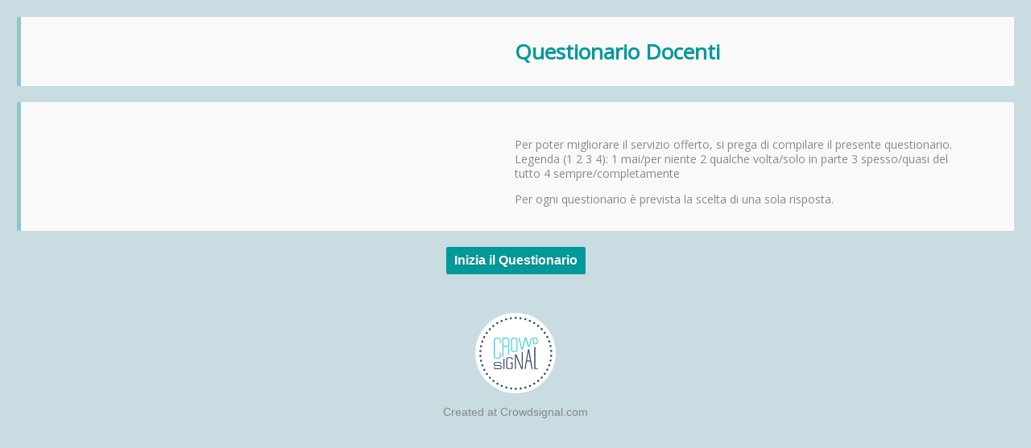

--- FILE ---
content_type: text/html; charset=utf-8
request_url: https://ariannazingarelli.survey.fm/questionario-docenti-6
body_size: 1423
content:
<!DOCTYPE html>
<html xmlns="http://www.w3.org/1999/xhtml" dir="ltr" lang="en-US">
	<head>
		<meta http-equiv="content-type" content="text/html; charset=UTF-8" />
				
		<title>
			Questionario Docenti										| Crowdsignal.com					</title>

		<link href="/w3c/p3p.xml" rel="P3Pv1"/>

		
		
		
		<link rel="stylesheet" href="https://use.fontawesome.com/releases/v5.8.2/css/all.css" integrity="sha384-oS3vJWv+0UjzBfQzYUhtDYW+Pj2yciDJxpsK1OYPAYjqT085Qq/1cq5FLXAZQ7Ay" crossorigin="anonymous">

		  <link rel="stylesheet" href="https://ariannazingarelli.survey.fm/css/production/survey-style/108.css?v=1710953687" type="text/css" media="all"/>
<link rel="stylesheet" href="https://survey.fm/css/production/public-survey-general.css?m=1710953687" type="text/css" media="all"/>
<link rel="stylesheet" href="https://survey.fm/css/production/public-survey-general.css?m=1710953687" type="text/css" media="all"/>
  <script type="text/javascript" charset="utf-8" src="https://ariannazingarelli.survey.fm/js/jquery/jquery.js?v=2"></script>
  <script type="text/javascript" charset="utf-8" src="https://ariannazingarelli.survey.fm/js/jquery/jquery-migrate-1.4.1.min.js?v=2"></script>
  <script type="text/javascript" charset="utf-8" src="https://ariannazingarelli.survey.fm/js/jquery/jquery-migrate-3.3.2.min.js?v=2"></script>
  <script type="text/javascript" charset="utf-8" src="https://ariannazingarelli.survey.fm/js/jquery/jquery.form.js?v=2"></script>
  <script type="text/javascript" charset="utf-8" src="https://ariannazingarelli.survey.fm/js/jquery/modernizr.js?v=2"></script>
  <script type="text/javascript" charset="utf-8" src="https://ariannazingarelli.survey.fm/js/postmessage.js?v=2"></script>
  <script type="text/javascript" charset="utf-8" src="https://ariannazingarelli.survey.fm/js/survey/public.js?v=1704812315"></script>

    
<script type="text/javascript" src="https://stats.wp.com/w.js" async defer></script>

<script defer id="bilmur" data-provider="crowdsignal" data-service="admin" src="https://s0.wp.com/wp-content/js/bilmur.min.js?i=8&m=202603"></script><meta name="google-site-verification" content="Vb-nO0TU1JmhUxrqIO0VI06y5UbGraDa62wy5BgLrg0" /><link href="https://fonts.googleapis.com/css?family=Open+Sans" rel="stylesheet" type="text/css">		<style>
			body {
				font-family: 'Open Sans', sans-serif;
			}
		</style>
				<meta name="twitter:card" content="summary_large_image" />
		<meta name="twitter:site" content="@Crowdsignalcom" />
		<meta name="twitter:description" content="Per poter migliorare il servizio  offerto, si prega di compilare il presente questionario.Legenda (1 2 3 4): 1 mai/per niente      2 qualche volta/solo in parte      3 spesso/quasi del tutto        4 sempre/completamentePer ogni questionario è prevista la scelta di una sola risposta." />
		<meta name="twitter:title" content="Questionario Docenti" />
		<meta name="twitter:url" content="https://ariannazingarelli.survey.fm/questionario-docenti-6" />
		<meta name="twitter:image" content="https://app.crowdsignal.com/images/twitter-card.png" />
				<meta property="og:title" content="Questionario Docenti" />
		<meta property="og:description" content="Per poter migliorare il servizio  offerto, si prega di compilare il presente questionario. Legenda (1 2 3 4): 1 mai/per niente      2 qualche volta/solo in parte      3 spesso/quasi del tutto        4 sempre/completamente  Per ogni questionario è prevista la scelta di una sola risposta." />
		<meta property="og:image" content="https://app.crowdsignal.com/images/facebook-share-default.png" />
		<meta property="og:url" content="https://ariannazingarelli.survey.fm/questionario-docenti-6" />
		
<meta name="viewport" content="width=device-width, initial-scale=1, maximum-scale=1, user-scalable=0"/>	</head>

		<body class=" ltr survey-start">

		
<form action="" method="post" accept-charset="UTF-8">
	<input type="hidden" name="startPage" value="1" />
	<input type="hidden" name="id" value="3406C0B87F976B5A" />

	
	
	
	<div class="PDF_pageOuter">
		<div class="PDF_pageInner">
						<div class="PDF_question PDF_heading">
				<div class="qContent">
					<div class="finish_page_header">
													<h2>Questionario Docenti</h2>
											</div>
				</div>
				<p class="cf"/>
			</div>

			<div class="PDF_questionDivide"></div>
			
			<div class="PDF_question">
				<div class="qContent">
					<p>Per poter migliorare il servizio  offerto, si prega di compilare il presente questionario.<br />
Legenda (1 2 3 4): 1 mai/per niente      2 qualche volta/solo in parte      3 spesso/quasi del tutto        4 sempre/completamente</p>
<p>Per ogni questionario è prevista la scelta di una sola risposta.</p>
				</div>

				<p class="cf"/>
			</div>

			<div class="PDF_questionDivide"></div>
			<div class="PDF_button PDF_pagination">
				<div class="button">
					<input type="submit" id="submit" value="Inizia il Questionario" />
				</div>
			</div>

				<div class="cs-promo-footer">
		<a href="https://crowdsignal.com?ref=survey-footer">
			<img src="https://app.crowdsignal.com/images/svg/cs-logo-dots.svg" class="cs-promo-footer__dots-logo" alt="Crowdsignal logo" />
		</a>
		<div class="cs-promo-footer__footer" style="">
			<a href="https://crowdsignal.com?ref=survey-footer" class="cs-promo-footer__footer-link" title="Create free online surveys today with Crowdsignal!">
				Created at Crowdsignal.com			</a>
		</div>
	</div>
				<script>
				window.parent.postMessage({
					sentinel: 'amp',
					type: 'embed-size',
					height: document.body.scrollHeight
				}, '*');
			</script>
		</div>
	</div>
</form>


		
		
	</body>
</html>


--- FILE ---
content_type: text/css
request_url: https://ariannazingarelli.survey.fm/css/production/survey-style/108.css?v=1710953687
body_size: 1631
content:
body{margin:0px;color:#888;font-size:14px;line-height:18px;background:#c8dce1}a:link,a:visited{color:#099}a:hover,a:active{color:#000}.rank-label:first-of-type{margin-top:10px}.rank-label{background:url(/images/ico-move.png) no-repeat 14px 12px;padding:10px 10px 10px 38px;border:1px #ccc dotted;display:block;-webkit-transition:all .25s ease-in-out 0s;-moz-transition:all .25s ease-in-out 0s}.rank-label:hover{cursor:move;background-color:#efefef;background-color:rgba(255,255,255,.5)}.rank-label:active{box-shadow:0px 0px 5px #009494}.PDF_pageOuter{margin:0px;padding:30px}.PDF_pageInner{margin:0 auto;width:680px;padding:0}.PDF_question,.PDF_questionErr{padding:30px 0;text-shadow:0 1px 0 #fff;background:#f9f9f9;margin-bottom:20px;border-left:5px solid #8cc8cb;border-right:1px solid #fff;-moz-border-radius:2px;-webkit-border-radius:2px;border-radius:2px}.PDF_question:nth-last-child(2){background:none;border:none;margin:0;padding:10px 0}.PDF_question p:last-child,.PDF_questionErr p:last-child{margin-bottom:0}.PDF_questionErr{border-left:5px solid #ebbdae;-moz-border-radius:0 0 2px 2px;-webkit-border-radius:0 0 2px 2px;border-radius:0 0 2px 2px}.PDF_questionErr .qText{color:#c30}.qContent{width:560px;float:right;padding:0 59px 0 0}.qNumber{width:45px;float:left;padding:0 5px;color:#8cc8cb;text-shadow:0 1px 0 #fff;font-size:16px;font-weight:bold;text-align:center}.PDF_questionErr .qNumber{color:#ebbdae}.qText{color:#099;font-size:18px;line-height:22px}.qNote{padding:5px 0px 0px 0px;font-size:12px}.qNote p{line-height:18px;margin:0}.PDF_mand{color:#099;margin-left:5px}.PDF_questiondivide{height:10px}.sBut{width:154px;height:33px;text-align:center}.sBut P{padding-top:6px;margin:0px}.sBut A{font-size:18px;color:#fff;text-decoration:none;display:block}.PDF_err,.PDF_errMain{font-size:14px;font-weight:bold;color:#fff;text-shadow:0 1px 0 #900;background-color:#c30;padding:15px 65px 15px 55px;border-left:5px solid #900;text-transform:uppercase;-moz-border-radius:2px;-webkit-border-radius:2px;border-radius:2px}.PDF_errMain{margin-bottom:20px}.PDF_err{background-image:url(/css/survey-style/clearview/polldaddy-vintage-errorarrow.gif);background-repeat:no-repeat;background-position:20px center;-moz-border-radius:2px 2px 0 0;-webkit-border-radius:2px 2px 0 0;border-radius:2px 2px 0 0}.PDF_noteMain{border:3px double #f4ce66;font-size:12px;color:#333;padding:4px 4px 4px 48px;background:#fdffd9 url(/images/surveys/note.gif) no-repeat 20px center;margin-bottom:20px}input,textarea,label,select{-moz-border-radius:2px;-webkit-border-radius:2px;border-radius:2px}input[type=file]{margin-top:20px}input,textarea{background:#fff;border:1px solid #ccc;padding:4px;font-size:14px !important}input[type=radio]{border:none !important;background-color:rgba(0,0,0,0) !important}textarea{padding:10px}.PDF_QT100,.PDF_QT200,.PDF_QT400,.PDF_QT800,.PDF_QT900,.PDF_QT1000,.PDF_QT1200,.PDF_QT1400,.PDF_QT1500{margin:10px 0px 0px 0px}.finish_page_header h2,.PDF_QT1900 H2{font-size:26px;line-height:26px;color:#099;font-weight:bold;margin:0px}.finish_page_header p,.PDF_QT1900 p{line-height:1.5em}.PDF_QT100 .small,.PDF_QT100 .medium,.PDF_QT100 .large{font-size:14px;padding:4px;width:150px}.PDF_QT100 .medium{width:300px}.PDF_QT100 .large{width:538px}.PDF_QT200 .small,.PDF_QT200 .medium,.PDF_QT200 .large{font-size:12px;padding:4px;width:450px;height:50px}.PDF_QT200 .medium{height:100px}.PDF_QT200 .large{height:200px;width:538px;padding:10px}.PDF_QT400 UL{list-style:none;padding:0px;margin:0px}.PDF_QT400 LI{margin:10px 0px}.PDF_QT400 input{margin:0px 10px 0px 0px}.PDF_QT400 select{font-size:14px;padding:2px;border:1px solid #aaa;background-color:#fff;min-width:200px}.PDF_QT400 select[multiple=true]{min-height:100px}.PDF_QT400 label{font-size:12px}.PDF_QT400 .other{padding:3px;width:150px}.PDF_QT800 div{float:left;padding:0px 10px 0px 0px}.PDF_QT800 label{font-size:10px;color:#666;line-height:20px}.PDF_QT800 .title,.firstName,.lastName,.suffix{border:1px solid #aaa;background-color:#fff;padding:5px;font-size:14px}.PDF_QT800 .title{width:40px}.PDF_QT800 .firstName{width:130px}.PDF_QT800 .lastName{width:130px}.PDF_QT800 .suffix{width:40px}.PDF_QT900 div{float:left;padding:0px 10px 0px 0px}.PDF_QT900 label{font-size:10px;color:#666;line-height:20px}.PDF_QT900 .a,.b,.c,.d,.e,select{border:1px solid #ccc;background-color:#fff;padding:5px;font-size:14px}.PDF_QT900 select{padding:4px;width:154px}.PDF_QT900 .a,.b{width:306px}.PDF_QT950 label{font-size:10px;color:#666;line-height:20px}.PDF_QT950 select{font-size:10px;height:2.5em;margin-bottom:5px}.PDF_QT950{margin-top:10px}.PDF_QT950 input{border:1px solid #aaa;background-color:#fff;padding:2px;font-size:14px;width:200px;padding:5px}.PDF_QT1000 div{float:left}.PDF_QT1000 label{font-size:10px;color:#666;line-height:20px}.PDF_QT1000 .mm,.dd,.yyyy,.h,.mins{border:1px solid #ccc;background-color:#fff;padding:2px;font-size:14px;width:60px}.PDF_QT1000 .yyyy{margin:0px 10px 0px 0px;padding:3px;width:40px}.PDF_QT1000 .h,.mins{width:50px}.PDF_QT1000 IMG{padding:0px 0px 0px 5px}.PDF_QT1200 TABLE{width:100%}.PDF_QT1200 TH{font-Size:11px;text-align:center}.PDF_QT1200 TD{font-Size:11px;text-align:center;padding:4px}.PDF_QT1200 .alt{background-color:#dfdfdf}.PDF_QT1200 .title{text-align:left}.PDF_QT1400 input{border:1px solid #aaa;background-color:#fff;padding:5px;font-size:14px;width:300px}.PDF_QT1400 label{font-size:10px;color:#666;line-height:20px}.PDF_QT1500 input{border:1px solid #aaa;background-color:#fff;padding:5px;font-size:14px;width:300px}.PDF_QT1500 label{font-size:10px;color:#666;line-height:20px}.cf{margin:0px;padding:0px;clear:both}.button{text-align:center}.button input,.button a.previous-page{padding:8px 10px;margin:0;font-size:16px !important;font-weight:bold;color:#fff;text-shadow:0 1px 0 #077;background:#099;border:0;text-decoration:none}.button a.previous-page{background:#a4cdcd;color:#099;text-shadow:0 1px 0 #fff;margin-right:5px}.button a.previous-page:hover{background:#95c5c4}.button input:hover{background:#077;cursor:pointer}.button input:active{background:#8cc8cb;cursor:pointer}.PDF_progress{text-align:right;text-transform:uppercase;font-size:10px;font-weight:bold;text-shadow:0 1px 0 #f9f9f9;color:#099;margin-bottom:10px}.PDF_progress:last-child{margin-bottom:0}.PDF_progress:nth-last-child(1){text-align:center}


--- FILE ---
content_type: text/css
request_url: https://survey.fm/css/production/public-survey-general.css?m=1710953687
body_size: 3581
content:
.slider-display{margin:15px 0px 10px 0px;position:relative}.slider a{outline:none}.slider-value{font-size:1.2em}.slider-display .tick{border-left:1px solid #aaa;height:100%;position:absolute}ul.rank input.rank-value{width:30px}ul.rank{list-style-type:none;margin:0;padding:0;position:relative}ul.rank li{padding:3px 0;width:100%}.print .PDF_pageOuter{page-break-after:always}body.print{background-color:#fff !important}.print input[type=text],.print .PDF_QT1400 input{background-color:#fff !important;border:1px solid #999}.print select{border-radius:0px !important;-webkit-border-radius:0px !important;border-top-left-radius:0px !important;border:1px solid #999;background-color:#fff;-khtml-appearance:none;height:19px}.print .PDF_QT900 select{height:25px}.error,.PDF_QT1200 .alt.error{background-color:#fee;border:1px solid #ef7878;clear:both;color:#c00;font-size:.8em;font-weight:bold;padding:4px 4px 4px 34px}.branding-logo.branding-align-right{text-align:right}.branding-logo.branding-align-center,.branding-logo.branding-align-centre{text-align:center}.ui-widget{font-size:1.1em}.ui-widget .ui-widget{font-size:1em}.ui-widget input,.ui-widget select,.ui-widget textarea,.ui-widget button{font-size:1em}.ui-widget-content{border:1px solid #aaa;background-color:#fff;color:#222}.ui-widget-content a{color:#222}.ui-widget-header{border:1px solid #aaa;background-color:#ccc;color:#222;font-weight:bold}.ui-widget-header a{color:#222}.ui-state-default,.ui-widget-content .ui-state-default,.ui-widget-header .ui-state-default{border:1px solid #d3d3d3;background-color:#e6e6e6;font-weight:normal;color:#555}.ui-state-default a,.ui-state-default a:link,.ui-state-default a:visited{color:#555;text-decoration:none}.ui-state-hover,.ui-widget-content .ui-state-hover,.ui-widget-header .ui-state-hover,.ui-state-focus,.ui-widget-content .ui-state-focus,.ui-widget-header .ui-state-focus{border:1px solid #999;background-color:#dadada;font-weight:normal;color:#212121}.ui-state-hover a,.ui-state-hover a:hover{color:#212121;text-decoration:none}.ui-state-active,.ui-widget-content .ui-state-active,.ui-widget-header .ui-state-active{border:1px solid #aaa;background-color:#fff;font-weight:normal;color:#212121}.ui-state-active a,.ui-state-active a:link,.ui-state-active a:visited{color:#212121;text-decoration:none}.ui-widget :active{outline:none}.ui-state-highlight,.ui-widget-content .ui-state-highlight,.ui-widget-header .ui-state-highlight{border:1px solid #fcefa1;background-color:#fbf9ee;color:#363636}.ui-state-highlight a,.ui-widget-content .ui-state-highlight a,.ui-widget-header .ui-state-highlight a{color:#363636}.ui-state-error,.ui-widget-content .ui-state-error,.ui-widget-header .ui-state-error{border:1px solid #cd0a0a;background-color:#fef1ec;color:#cd0a0a}.ui-state-error a,.ui-widget-content .ui-state-error a,.ui-widget-header .ui-state-error a{color:#cd0a0a}.ui-state-error-text,.ui-widget-content .ui-state-error-text,.ui-widget-header .ui-state-error-text{color:#cd0a0a}.ui-priority-primary,.ui-widget-content .ui-priority-primary,.ui-widget-header .ui-priority-primary{font-weight:bold}.ui-priority-secondary,.ui-widget-content .ui-priority-secondary,.ui-widget-header .ui-priority-secondary{opacity:.7;filter:Alpha(Opacity=70);font-weight:normal}.ui-state-disabled,.ui-widget-content .ui-state-disabled,.ui-widget-header .ui-state-disabled{opacity:.35;filter:Alpha(Opacity=35);background-image:none}.ui-corner-tl{-moz-border-radius-topleft:4px;-webkit-border-top-left-radius:4px;border-top-left-radius:4px}.ui-corner-tr{-moz-border-radius-topright:4px;-webkit-border-top-right-radius:4px;border-top-right-radius:4px}.ui-corner-bl{-moz-border-radius-bottomleft:4px;-webkit-border-bottom-left-radius:4px;border-bottom-left-radius:4px}.ui-corner-br{-moz-border-radius-bottomright:4px;-webkit-border-bottom-right-radius:4px;border-bottom-right-radius:4px}.ui-corner-top{-moz-border-radius-topleft:4px;-webkit-border-top-left-radius:4px;border-top-left-radius:4px;-moz-border-radius-topright:4px;-webkit-border-top-right-radius:4px;border-top-right-radius:4px}.ui-corner-bottom{-moz-border-radius-bottomleft:4px;-webkit-border-bottom-left-radius:4px;border-bottom-left-radius:4px;-moz-border-radius-bottomright:4px;-webkit-border-bottom-right-radius:4px;border-bottom-right-radius:4px}.ui-corner-right{-moz-border-radius-topright:4px;-webkit-border-top-right-radius:4px;border-top-right-radius:4px;-moz-border-radius-bottomright:4px;-webkit-border-bottom-right-radius:4px;border-bottom-right-radius:4px}.ui-corner-left{-moz-border-radius-topleft:4px;-webkit-border-top-left-radius:4px;border-top-left-radius:4px;-moz-border-radius-bottomleft:4px;-webkit-border-bottom-left-radius:4px;border-bottom-left-radius:4px}.ui-corner-all{-moz-border-radius:4px;-webkit-border-radius:4px;border-radius:4px}.ui-helper-hidden{display:none}.ui-helper-hidden-accessible{position:absolute !important;clip:rect(1px 1px 1px 1px);clip:rect(1px, 1px, 1px, 1px)}.ui-helper-reset{margin:0;padding:0;border:0;outline:0;line-height:1.3;text-decoration:none;font-size:100%;list-style:none}.ui-helper-clearfix:after{content:".";display:block;height:0;clear:both;visibility:hidden}.ui-helper-clearfix{display:inline-block}* html .ui-helper-clearfix{height:1%}.ui-helper-clearfix{display:block}.ui-helper-zfix{width:100%;height:100%;top:0;left:0;position:absolute;opacity:0;filter:Alpha(Opacity=0)}.ui-state-disabled{cursor:default !important}.ui-icon{display:block;text-indent:-99999px;overflow:hidden;background-repeat:no-repeat}.ui-widget-overlay{position:absolute;top:0;left:0;width:100%;height:100%}.ui-slider{position:relative;text-align:left}.ui-slider .ui-slider-handle{position:absolute;z-index:2;width:1.2em;height:1.2em;cursor:default}.ui-slider .ui-slider-range{position:absolute;z-index:1;font-size:.7em;display:block;border:0;background-position:0 0}.ui-slider-horizontal{height:.8em}.ui-slider-horizontal .ui-slider-handle{top:-0.3em;margin-left:-0.6em}.ui-slider-horizontal .ui-slider-range{top:0;height:100%}.ui-slider-horizontal .ui-slider-range-min{left:0}.ui-slider-horizontal .ui-slider-range-max{right:0}.ui-slider-vertical{width:.8em;height:100px}.ui-slider-vertical .ui-slider-handle{left:-0.3em;margin-left:0;margin-bottom:-0.6em}.ui-slider-vertical .ui-slider-range{left:0;width:100%}.ui-slider-vertical .ui-slider-range-min{bottom:0}.ui-slider-vertical .ui-slider-range-max{top:0}.qMedia{margin-bottom:16px}.qMedia .qMedia__image-container{height:250px}.qMedia audio{width:100%}.qMedia iframe{max-width:100%}.PDF_QT400 .question-block__answer-media-public{display:block}.PDF_QT1200 table{display:none;width:100%;table-layout:fixed}.PDF_QT1200 table td{text-align:center}@media screen and (min-width: 560px){.PDF_QT1200 table{display:table}}.PDF_QT1200 .is-mobile{display:flex;flex-direction:column}.PDF_QT1200 .is-mobile input{display:inline-flex;margin-right:10px}.PDF_QT1200 .is-mobile label{align-items:center;display:flex;line-height:18px;margin-bottom:8px;height:18px;vertical-align:center}@media screen and (min-width: 560px){.PDF_QT1200 .is-mobile{display:none}}.PDF_QT2100 .is-responsive{display:flex;flex-direction:column}.PDF_QT2100 .is-responsive input{display:inline-flex;margin-right:10px}.PDF_QT2100 .is-responsive label{align-items:center;display:flex;line-height:18px;margin-bottom:8px;vertical-align:center}@media screen and (min-width: 560px){.PDF_QT2100 .is-responsive{flex-direction:row;justify-content:space-around}.PDF_QT2100 .is-responsive input{display:block;margin:0;margin-top:24px}.PDF_QT2100 .is-responsive label{flex-shrink:0;flex-grow:1;flex-basis:0;text-align:center;font-size:1em;font-weight:bold;flex-direction:column-reverse;margin:0}.PDF_QT2100 .is-responsive span{display:block}}.PDF_QT2100 table{display:none;width:100%;table-layout:fixed}.PDF_QT2100 table td{text-align:center}@media screen and (min-width: 560px){.PDF_QT2100 table{display:table;table-layout:fixed}}.PDF_QT1300 .question-block__answer-media-public{display:block}@font-face{font-family:"Recoleta";src:url("https://crowdsignal.com/wp-content/themes/a8c/crowd-signal/assets/fonts/recoleta-bold-webfont.woff")}body{margin:0}.survey-finished,.survey-start,.cs-poll{display:flex;flex-direction:column;min-width:100%}.survey-finished .PDF_pageOuter,.survey-start .PDF_pageOuter,.cs-poll .PDF_pageOuter{width:100%;height:100%;padding:0}.survey-finished .PDF_pageInner,.survey-start .PDF_pageInner,.cs-poll .PDF_pageInner{width:100%;height:100%;margin:0 auto}.survey-finished #stage,.survey-start #stage,.cs-poll #stage{width:100%;height:100%;padding:0}.survey-finished #stage-inner,.survey-start #stage-inner,.cs-poll #stage-inner{padding:32px 0;width:100%;min-height:calc(100vh - 64px);display:flex;align-items:center;justify-content:center;flex-direction:column;margin:0}@media screen and (max-width: 660px){.survey-finished #stage-inner,.survey-start #stage-inner,.cs-poll #stage-inner{padding:0;min-height:100vh;justify-content:flex-start}}.survey-finished .PDF_pageOuter,.survey-start .PDF_pageOuter{box-sizing:border-box;padding:1.5em}.cs-post-survey-promo{padding-bottom:32px}.cs-post-survey-promo,.cs-poll .grid{align-self:center;box-sizing:border-box;min-width:640px;max-width:640px;background-color:#fff}.cs-post-survey-promo.with-shadow,.cs-poll .grid.with-shadow{box-shadow:0 1px 2px 0 rgba(0,0,0,.2),0 1px 3px 0 rgba(0,0,0,.1)}.cs-post-survey-promo .cs-post-survey-promo__header .cs-post-survey-promo__thanks,.cs-poll .grid .cs-post-survey-promo__header .cs-post-survey-promo__thanks{position:relative;max-height:238px}.cs-post-survey-promo .cs-post-survey-promo__header .cs-post-survey-promo__thanks video,.cs-poll .grid .cs-post-survey-promo__header .cs-post-survey-promo__thanks video{width:100%;height:100%}.cs-post-survey-promo .cs-post-survey-promo__header .cs-post-survey-promo__thanks img,.cs-poll .grid .cs-post-survey-promo__header .cs-post-survey-promo__thanks img{filter:drop-shadow(0 1px 2px rgba(0, 0, 0, 0.2));width:100px;height:100px;position:absolute}.cs-post-survey-promo .cs-post-survey-promo__header .cs-post-survey-promo__thanks .cs-post-survey-promo__thanks-sticker,.cs-poll .grid .cs-post-survey-promo__header .cs-post-survey-promo__thanks .cs-post-survey-promo__thanks-sticker{right:25px;top:66px}.cs-post-survey-promo .cs-post-survey-promo__header .cs-post-survey-promo__thanks .cs-post-survey-promo__cs-sticker,.cs-poll .grid .cs-post-survey-promo__header .cs-post-survey-promo__thanks .cs-post-survey-promo__cs-sticker{right:132px;top:12px}.cs-post-survey-promo .cs-post-survey-promo__content,.cs-poll .grid .cs-post-survey-promo__content{justify-content:space-between;padding:0 35px;font-family:-apple-system,BlinkMacSystemFont,"Segoe UI",Roboto,Helvetica,Arial,sans-serif,"Apple Color Emoji","Segoe UI Emoji","Segoe UI Symbol";max-width:640px;margin-top:40px}.cs-post-survey-promo .cs-post-survey-promo__content .button input:hover,.cs-poll .grid .cs-post-survey-promo__content .button input:hover{border:1px solid #666;background-color:#ea6594}.cs-post-survey-promo .cs-post-survey-promo__content .button input,.cs-poll .grid .cs-post-survey-promo__content .button input{border:1px solid #ea6594;background-color:#bc366e;-webkit-appearance:none;box-shadow:none;color:#fff;cursor:pointer;font-size:14px;font-weight:200;line-height:22px !important;margin:0;padding:7px 14px;text-transform:none;border-radius:5px;letter-spacing:.5px}.cs-post-survey-promo .cs-post-survey-promo__content .cs-post-survey-email-form,.cs-poll .grid .cs-post-survey-promo__content .cs-post-survey-email-form{padding-top:20px}.cs-post-survey-promo .cs-post-survey-promo__content .cs-post-survey-email-form p,.cs-poll .grid .cs-post-survey-promo__content .cs-post-survey-email-form p{padding-bottom:20px;font-weight:500;font-size:18px}.cs-post-survey-promo .cs-post-survey-promo__content .cs-post-survey-textbox,.cs-poll .grid .cs-post-survey-promo__content .cs-post-survey-textbox{padding:8px;width:50%;margin-right:10px}.cs-post-survey-promo .cs-post-survey-promo__content h1,.cs-poll .grid .cs-post-survey-promo__content h1{font-family:Recoleta,Georgia,serif;color:#1a1a1a;font-size:42px;line-height:1.1em;margin:10px 0}.cs-post-survey-promo .cs-post-survey-promo__content p,.cs-poll .grid .cs-post-survey-promo__content p{font-size:20px;line-height:17px}.cs-post-survey-promo .cs-post-survey-promo__content a,.cs-poll .grid .cs-post-survey-promo__content a{text-decoration:underline;color:#fff;font-size:13px;line-height:15px}.cs-post-survey-promo .cs-post-survey-promo__content .cs-post-survey-promo__footer,.cs-poll .grid .cs-post-survey-promo__content .cs-post-survey-promo__footer{padding-top:32px;display:flex;align-items:flex-end;gap:16px}.cs-post-survey-promo .cs-post-survey-promo__content .cs-post-survey-promo__footer .cs-post-survey-promo__create p,.cs-poll .grid .cs-post-survey-promo__content .cs-post-survey-promo__footer .cs-post-survey-promo__create p{font-size:16px;line-height:18px;margin:0;padding-bottom:16px}.cs-post-survey-promo .cs-post-survey-promo__content .cs-post-survey-promo__share,.cs-poll .grid .cs-post-survey-promo__content .cs-post-survey-promo__share{max-width:640px}.cs-post-survey-promo .cs-post-survey-promo__content .cs-post-survey-promo__share .cs-post-survey-promo__social-buttons,.cs-poll .grid .cs-post-survey-promo__content .cs-post-survey-promo__share .cs-post-survey-promo__social-buttons{display:flex;justify-content:flex-end;gap:16px}.cs-post-survey-promo .cs-post-survey-promo__content .cs-post-survey-promo__share .cs-post-survey-promo__social-buttons .cs-post-survey-promo__share-facebook,.cs-post-survey-promo .cs-post-survey-promo__content .cs-post-survey-promo__share .cs-post-survey-promo__social-buttons .cs-post-survey-promo__share-twitter,.cs-poll .grid .cs-post-survey-promo__content .cs-post-survey-promo__share .cs-post-survey-promo__social-buttons .cs-post-survey-promo__share-facebook,.cs-poll .grid .cs-post-survey-promo__content .cs-post-survey-promo__share .cs-post-survey-promo__social-buttons .cs-post-survey-promo__share-twitter{border:1px solid;border-radius:4px;box-sizing:border-box;color:#fff;font-size:13px;line-height:15px;padding:6px 10px;text-decoration:none;min-width:80px}.cs-post-survey-promo .cs-post-survey-promo__content .cs-post-survey-promo__share .cs-post-survey-promo__social-buttons .cs-post-survey-promo__share-facebook,.cs-poll .grid .cs-post-survey-promo__content .cs-post-survey-promo__share .cs-post-survey-promo__social-buttons .cs-post-survey-promo__share-facebook{background-color:#3160b5;border-color:#d1dbef;box-shadow:0 1px 0 0 #cedbf1}.cs-post-survey-promo .cs-post-survey-promo__content .cs-post-survey-promo__share .cs-post-survey-promo__social-buttons .cs-post-survey-promo__share-twitter,.cs-poll .grid .cs-post-survey-promo__content .cs-post-survey-promo__share .cs-post-survey-promo__social-buttons .cs-post-survey-promo__share-twitter{background-color:#0096e6;border-color:#bee5fa;box-shadow:0 1px 0 0 #b4e6fc}@media screen and (max-width: 660px){.cs-post-survey-promo,.cs-poll .grid{margin-top:0;padding-bottom:0;box-shadow:none;border:none;width:100%;min-width:0}.cs-post-survey-promo .cs-post-survey-promo__content .cs-post-survey-promo__create,.cs-poll .grid .cs-post-survey-promo__content .cs-post-survey-promo__create{max-width:none;width:100%;text-align:center;padding:0 32px}.cs-post-survey-promo .cs-post-survey-promo__content .cs-post-survey-promo__footer,.cs-poll .grid .cs-post-survey-promo__content .cs-post-survey-promo__footer{flex-direction:column;gap:32px}.cs-post-survey-promo .cs-post-survey-promo__content .cs-post-survey-promo__footer .cs-post-survey-promo__share,.cs-poll .grid .cs-post-survey-promo__content .cs-post-survey-promo__footer .cs-post-survey-promo__share{max-width:none;width:100%}.cs-post-survey-promo .cs-post-survey-promo__content .cs-post-survey-promo__footer .cs-post-survey-promo__share h1,.cs-poll .grid .cs-post-survey-promo__content .cs-post-survey-promo__footer .cs-post-survey-promo__share h1{font-size:32px;line-height:34px}.cs-post-survey-promo .cs-post-survey-promo__content .cs-post-survey-promo__footer .cs-post-survey-promo__social-buttons,.cs-poll .grid .cs-post-survey-promo__content .cs-post-survey-promo__footer .cs-post-survey-promo__social-buttons{justify-content:center}.cs-post-survey-promo .cs-post-survey-promo__header .cs-post-survey-promo__thanks img,.cs-poll .grid .cs-post-survey-promo__header .cs-post-survey-promo__thanks img{width:56px;height:56px}.cs-post-survey-promo .cs-post-survey-promo__header .cs-post-survey-promo__thanks .cs-post-survey-promo__cs-sticker,.cs-poll .grid .cs-post-survey-promo__header .cs-post-survey-promo__thanks .cs-post-survey-promo__cs-sticker{right:80px}}.cs-post-survey-promo .poll-foot,.cs-post-survey-promo .cs-poll__totals,.cs-post-survey-promo .control,.cs-poll .grid .poll-foot,.cs-poll .grid .cs-poll__totals,.cs-poll .grid .control{padding:0px 35px;margin:32px 0}.cs-post-survey-promo .grid-center,.cs-poll .grid .grid-center{width:100%}.survey-finished .cs-post-survey-promo__content,.survey-start .cs-post-survey-promo__content{padding-bottom:35px}.cs-promo-footer{margin:32px 0 20px;display:block;text-align:center;font-size:14px !important;line-height:18px !important;padding:16px 0;font-family:-apple-system,BlinkMacSystemFont,"Segoe UI",Roboto,Helvetica,Arial,sans-serif,"Apple Color Emoji","Segoe UI Emoji","Segoe UI Symbol"}.survey.is-single-question .cs-promo-footer{margin:0;padding:0;position:fixed;top:10px;right:10px}.survey.is-single-question .cs-promo-footer a{display:flex}@media screen and (min-width: 720px){.survey.is-single-question .cs-promo-footer{left:10px;bottom:10px;top:initial;right:initial}}.cs-promo-footer .cs-promo-footer__dots-logo{width:100px;height:100px;margin-bottom:10px}.survey.is-single-question .cs-promo-footer .cs-promo-footer__dots-logo{width:40px;height:40px;margin-bottom:0}.cs-promo-footer .cs-promo-footer__footer{max-width:180px;margin:0 auto}.survey.is-single-question .cs-promo-footer .cs-promo-footer__footer{display:none}.cs-promo-footer .cs-promo-footer__footer-link{font-size:14px !important;color:inherit;text-decoration:none}.poll__question-media{padding-top:16px;max-width:305px;max-height:183px;overflow:hidden}.poll__question-media div:first-child{background-size:cover;display:inline-block;width:305px;height:183px;position:relative;overflow:hidden}.poll__question-media div:first-child img{position:absolute;max-width:unset;vertical-align:top}.cs-poll .pds-box{width:100%}.cs-poll.is-results .pds-box{border:none}.cs-poll .grid .cs-post-survey-promo__thanks{border-top:8px solid #011d2c;box-shadow:0 1px 3px 0 rgba(0,0,0,.1)}.cs-poll .grid .cs-post-survey-promo__content{padding:0;flex-direction:column;border-top:1px solid #e1e2e2}.cs-poll .grid .cs-post-survey-promo__content .cs-post-survey-promo__share{box-sizing:border-box;max-width:none;background:#fff;display:flex;flex-direction:row;align-items:center;justify-content:space-between;padding:30px 35px}.cs-poll .grid .cs-post-survey-promo__content .cs-post-survey-promo__share p{font-size:16px;line-height:18px;width:203px}.cs-poll .grid .cs-post-survey-promo__content .cs-post-survey-promo__share h1{font-size:24px;line-height:28px}.cs-poll .grid .cs-post-survey-promo__content .cs-post-survey-promo__share .cs-post-survey-promo__social-buttons{margin-top:34px}@media screen and (max-width: 660px){.cs-poll .grid .cs-post-survey-promo__content .cs-post-survey-promo__share{flex-direction:column;text-align:center}.cs-poll .grid .cs-post-survey-promo__content .cs-post-survey-promo__share .cs-post-survey-promo__social-buttons{margin-top:10px}.cs-poll .grid .cs-post-survey-promo__content .cs-post-survey-promo__share h1{margin-bottom:8px}.cs-poll .grid .cs-post-survey-promo__content .cs-post-survey-promo__share p{margin:0 0 13px 0;width:auto}}.cs-poll .grid .cs-post-survey-promo__content .cs-post-survey-promo__create{box-sizing:border-box;display:flex;flex-direction:row;justify-content:space-between;align-items:center;padding:30px 35px;border:none;align-self:auto;max-width:none;margin-top:0;color:#fff;background:#011d2c}.cs-poll .grid .cs-post-survey-promo__content .cs-post-survey-promo__create a{color:#fff}.cs-poll .grid .cs-post-survey-promo__content .cs-post-survey-promo__create a:hover{color:#00bcf5}.cs-poll .grid .cs-post-survey-promo__content .cs-post-survey-promo__create h1{padding-top:0;font-size:18px;color:#fff}.cs-poll .grid .cs-post-survey-promo__content .cs-post-survey-promo__create p{font-size:12px;max-width:313px;margin:0;color:#fff}@media screen and (max-width: 660px){.cs-poll .grid .cs-post-survey-promo__content .cs-post-survey-promo__create{flex-direction:column}.cs-poll .grid .cs-post-survey-promo__content .cs-post-survey-promo__create p{text-align:center;max-width:340px;margin-top:8px}}.cs-poll .cs-promo-footer{margin-top:80px}
